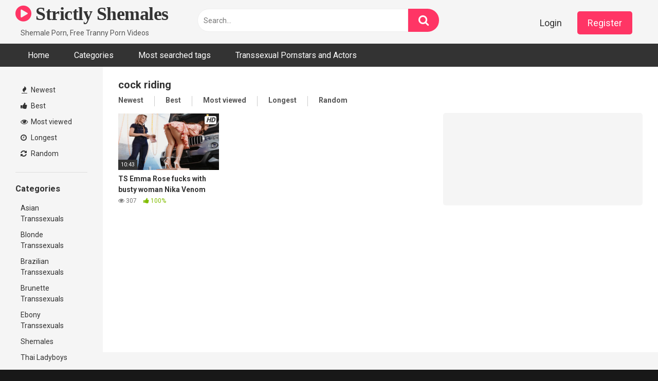

--- FILE ---
content_type: application/javascript
request_url: https://hb.wpmucdn.com/www.strictlyshemales.com/a95ba033-152b-4a2e-ac97-58394594b63e.js
body_size: 7035
content:
/**handles:wpst-main**/
function hoverVideo(t){var t=jQuery(".wpst-trailer")[t].play();void 0!==t&&t.then(t=>{}).catch(t=>{})}function hideVideo(t){jQuery(".wpst-trailer")[t].load()}function wpst_open_login_dialog(t){jQuery("#wpst-user-modal .modal-dialog").removeClass("registration-complete");var e=jQuery("#wpst-user-modal .modal-dialog");e.attr("data-active-tab",""),"#wpst-register"===t?e.attr("data-active-tab","#wpst-register"):e.attr("data-active-tab","#wpst-login"),jQuery("#wpst-user-modal").modal("show")}function wpst_close_login_dialog(){jQuery("#wpst-user-modal").modal("hide")}if(jQuery(window).on("load",function(){jQuery(".prev-photo i").show(),jQuery(".next-photo i").show()}),jQuery(document).ready(function(){jQuery(".wp-block-gallery a").attr("data-fancybox","gallery");{function e(){i++,jQuery(".loading-photos span").text(i+"/"+o),i===o&&(waterfall(".wp-block-gallery"),setTimeout(function(){jQuery(".wp-block-gallery").css("opacity",1),jQuery(".loading-photos").hide()},1e3))}var t,o,i;0<jQuery(".wp-block-gallery").length&&(o=(t=jQuery(".wp-block-gallery img")).length,i=0,[].forEach.call(t,function(t){t.complete?e():t.addEventListener("load",e,!1)}),jQuery(window).resize(function(){waterfall(".wp-block-gallery")}),jQuery(window).load(function(){waterfall(".wp-block-gallery")}))}jQuery(".gallery a").attr("data-fancybox","gallery");{function e(){i++,jQuery(".loading-photos span").text(i+"/"+o),i===o&&(waterfall(".gallery"),setTimeout(function(){jQuery(".gallery").css("opacity",1),jQuery(".loading-photos").hide()},1e3))}var t,o,i;0<jQuery(".gallery").length&&(o=(t=jQuery(".gallery img")).length,i=0,[].forEach.call(t,function(t){t.complete?e():t.addEventListener("load",e,!1)}),jQuery(window).resize(function(){waterfall(".gallery")}))}0<window.navigator.userAgent.toLowerCase().indexOf("chrome")&&jQuery("body").on("mousedown",".bx-viewport a",function(){jQuery(this).attr("href")&&"#"!=jQuery(this).attr("href")&&(window.location=jQuery(this).attr("href"))}),jQuery("#site-navigation .menu-item-has-children").click(function(t){var t;jQuery(t.target).parent().hasClass("menu-item-has-children")||jQuery(t.target).hasClass("welcome")?(t.preventDefault(),jQuery(this).children("ul.sub-menu").slideToggle("fast")):(t=jQuery(this).attr("href"),window.location=t)}),jQuery(".header-search-mobile").on("click",function(){jQuery(".header-search").slideToggle("fast").addClass("search-open")}),jQuery("#menu-toggle").on("click",function(){jQuery("body").hasClass("scroll-disabled")?jQuery("#site-navigation").animate({right:-250},"fast",function(){jQuery("#menu-toggle").html('<i class="fa fa-bars"></i>'),jQuery("body").removeClass("scroll-disabled")}):jQuery("#site-navigation").animate({right:0},"fast",function(){jQuery("#menu-toggle").html('<i class="fa fa-bars menu-toggle-open"></i>'),jQuery("body").addClass("scroll-disabled")})});for(var a=document.getElementsByTagName("img"),n=0,s,r,l;n<a.length;n++){var d=a[n].getAttribute("data-src");d&&(a[n].setAttribute("src",d),a[n].classList.add("display-img"))}function u(){var t=options.thumbnails_ratio.split("/")[0],e;return options.thumbnails_ratio.split("/")[1]/t}function c(){var t=jQuery(jQuery(".post-thumbnail")[0]).width(),e=(jQuery(".post-thumbnail img").height(t*u()),jQuery(".post-thumbnail .wpst-trailer").height(t*u()),jQuery(".photos-thumb").height(t),jQuery(".photos .post-thumbnail .photo-bg").height(t),jQuery(".post-thumbnail .no-thumb").height(t*u()),0);jQuery(".thumb-block:lt(2)").each(function(){e+=jQuery(this).height(),jQuery(".video-archive-ad").height(e)})}function h(){var t=jQuery(jQuery("#sidebar .post-thumbnail")[0]).width();jQuery("#sidebar .post-thumbnail img").height(t*u()),jQuery("#sidebar .post-thumbnail .wpst-trailer").height(t*u()),jQuery("#sidebar .no-thumb").height(t*u())}function p(){var t=jQuery(jQuery(".footer-widget-zone .post-thumbnail")[0]).width();jQuery(".footer-widget-zone .post-thumbnail img").height(t*u()),jQuery(".footer-widget-zone .post-thumbnail .wpst-trailer").height(t*u()),jQuery(".footer-widget-zone .no-thumb").height(t*u())}jQuery(".tab-link").on("click",function(t){var e=jQuery(this).data("tab-id");jQuery("#"+e).show().siblings().hide(),jQuery(this).addClass("active").siblings().removeClass("active"),t.preventDefault()}),0<jQuery("#wpst-video").length&&!wpst_ajax_var.ctpl_installed&&videojs("wpst-video",{controlBar:{children:["playToggle","progressControl","durationDisplay","volumePanel","qualitySelector","fullscreenToggle"]}}),jQuery(function(c){let r=750,l={},n={};function h(o,i,a=!1){let n;return function(...t){var e=a&&!n;clearTimeout(n),n=setTimeout(()=>{n=null,a||o.apply(this,t)},i),e&&o.apply(this,t)}}function t(){c(".video-preview-item").each(function(){var t=c(this);let e=t.data("video-id");var o=t.data("thumbs");let i=t.data("trailer"),a=t.find(".post-thumbnail"),n=t.find(".video-main-thumb"),s=t.find(".video-overlay"),r=o?o.split(",").map(t=>t.trim()):[],l=0<r.length,d=i&&i.match(/\.(mp4|webm)(\?.*)?$/i),u=i&&i.match(/\.(gif|webp)(\?.*)?$/i);a.on("mouseenter touchstart",h(function(){m(a),l?p(e,n,r):(d||u)&&f(e,s,i,n,d)},100,!0)),a.on("mouseleave touchend touchcancel",function(){m(a)})})}function p(o,i,a){if(a.length){let t=1;var n=150;let e=r;function s(){l[o]&&(i.attr("src",a[t]),t=(t+1)%a.length,l[o]=setTimeout(s,e))}l[o]=setTimeout(s,n)}}function a(t,e,o){clearTimeout(l[t]),delete l[t],e.attr("src",o)}function f(t,e,o,i,a){var a,a;s(t),e.empty(),a?(a=c("<video muted autoplay loop playsinline></video>").attr("src",o).css({width:"100%",height:"auto"}),e.append(a).fadeIn(200),i.fadeOut(200),n[t]={type:"video",$video:a,$mainImg:i,$overlay:e}):(a=c('<img class="preview-thumb" />').attr("src",o),e.append(a).fadeIn(200),i.fadeOut(200),n[t]={type:"image",$img:a,$mainImg:i,$overlay:e})}function s(t){var e,o;n[t]&&({$mainImg:e,$overlay:o}=n[t],o.fadeOut(200,function(){}),e.fadeIn(200),delete n[t])}function m(t){var t,e,o,i;t&&(a(e=(t=t.parents(".video-preview-item")).data("video-id"),t.find(".video-main-thumb"),t.data("main-thumb")),s(e))}t()}),0<jQuery("body.single-post").length&&(l=jQuery("article.post").attr("id").replace("post-",""),jQuery.ajax({type:"post",url:wpst_ajax_var.url,dataType:"json",data:{action:"post-views",nonce:wpst_ajax_var.nonce,post_id:l}}).done(function(t){}).fail(function(t){console.error(t)}).always(function(t){jQuery.ajax({type:"post",url:wpst_ajax_var.url,dataType:"json",data:{action:"get-post-data",nonce:wpst_ajax_var.nonce,post_id:l}}).done(function(t){t.views&&jQuery("#video-views span").text(t.views),t.likes&&jQuery(".likes_count").text(t.likes),t.dislikes&&jQuery(".dislikes_count").text(t.dislikes),t.rating&&(jQuery(".percentage").text(t.rating),jQuery(".rating-bar-meter").css("width",t.rating))}).fail(function(t){console.error(t)}).always(function(){})})),jQuery(".happy-inside-player .close").on("click",function(t){jQuery(this).parent(".happy-inside-player").remove()}),jQuery(".post-like a").on("click",function(t){t.preventDefault();var t=jQuery(this),e=t.data("post_id"),t=t.data("post_like");return jQuery.ajax({type:"post",url:wpst_ajax_var.url,dataType:"json",data:"action=post-like&nonce="+wpst_ajax_var.nonce+"&post_like="+t+"&post_id="+e,success:function(t,e,o){!0!==t.alreadyrate&&(jQuery(".rating-bar-meter").removeClass("not-rated-yet"),jQuery(".rating-result .percentage").text(Math.floor(t.percentage)+"%"),jQuery(".rating-result .percentage").show(),jQuery(".likes .likes_count").text(t.likes),jQuery(".likes .dislikes_count").text(t.dislikes),jQuery(".post-like").text(t.button),0<t.nbrates)&&jQuery(".rating-bar-meter").animate({width:t.progressbar+"%"},"fast",function(){})}}),!1}),jQuery("#show-sharing-buttons").click(function(t){t.preventDefault(),jQuery(".video-share").toggle(),"block"==jQuery(".video-share").css("display")?jQuery(this).addClass("active"):jQuery(this).removeClass("active")}),jQuery("#clickme").click(function(){var t=jQuery("#copyme").val();jQuery(this).parent().children("#temptext").val(t),jQuery(this).parent().children("#temptext").select(),document.execCommand("copy"),jQuery(this).replaceWith('<span id="clickme"><i class="fa fa-check"></i> Copied</span>')}),c(),jQuery(window).resize(function(){c()}),jQuery(".filter-title").click(function(){jQuery(".filters-list").toggle()}),h(),jQuery(window).resize(function(){h()}),p(),jQuery(window).resize(function(){p()}),jQuery(".thumb-block a").hover(function(t){jQuery(this).attr("data-title",jQuery(this).attr("title")),jQuery(this).removeAttr("title")},function(t){jQuery(this).attr("title",jQuery(this).attr("data-title"))}),jQuery(".video-with-trailer").each(function(t,e){jQuery(this).on("mouseover",function(){hoverVideo(t)}),jQuery(this).on("mouseout",function(){hideVideo(t)})});var f=null,m=!1,g,y;jQuery("body").on("mouseenter",".thumbs-rotation",function(t){var e=jQuery(this),o,i,a,n;m=!1,null!=e.data("thumbs")&&(i=e.data("thumbs").split(","),a=i.length,n=1,f=null,clearTimeout(f),(f=function(){0==m&&(e.find("img").attr("srcset",i[n-1]),n<=a)&&(setTimeout(f,700),n==a?n=1:n++)})())}).on("mouseleave",".thumbs-rotation",function(t){m=!0,f=null;for(var e=setTimeout(";"),o=0;o<e;o++)clearTimeout(o);var i=jQuery(this).find("img"),a=i.attr("src");i.attr("srcset",a)}),jQuery(".video-description .more").readmore({speed:75,collapsedHeight:45,moreLink:'<a class="morelink" href="#"><i class="fa fa-chevron-down"></i> '+objectL10nMain.readmore+"</a>",lessLink:'<a class="morelink" href="#"><i class="fa fa-chevron-up"></i> '+objectL10nMain.close+"</a>"}),jQuery("#back-to-top").length&&(g=100,(y=function(){var t=jQuery(window).scrollTop();g<t?jQuery("#back-to-top").addClass("show"):jQuery("#back-to-top").removeClass("show")})(),jQuery(window).on("scroll",function(){y()}),jQuery("#back-to-top").on("click",function(t){t.preventDefault(),jQuery("html,body").animate({scrollTop:0},300)}))}),jQuery(function(o){o('[href="#wpst-login"], [href="#wpst-register"]').click(function(t){t.preventDefault(),wpst_open_login_dialog(o(this).attr("href"))}),o('.modal-footer a, a[href="#wpst-reset-password"]').click(function(t){t.preventDefault(),o("#wpst-user-modal .modal-dialog").attr("data-active-tab",o(this).attr("href"))}),o("#wpst_login_form").on("submit",function(t){t.preventDefault();var e=o(this).find("button");e.button("loading"),o.post(wpst_ajax_var.url,o("#wpst_login_form").serialize(),function(t){var t=o.parseJSON(t);o(".wpst-login .wpst-errors").html(t.message),0==t.error&&(o("#wpst-user-modal .modal-dialog").addClass("loading"),window.location.reload(!0),e.hide()),e.button("reset")})}),o("#wpst_registration_form").on("submit",function(t){t.preventDefault();var e=o(this).find("button");e.button("loading"),o.post(wpst_ajax_var.url,o("#wpst_registration_form").serialize(),function(t){var t=o.parseJSON(t);o(".wpst-register .wpst-errors").html(t.message),0==t.error&&(o("#wpst-user-modal .modal-dialog").addClass("registration-complete"),e.hide()),e.button("reset")})}),o("#wpst_reset_password_form").on("submit",function(t){t.preventDefault();var e=o(this).find("button");e.button("loading"),o.post(wpst_ajax_var.url,o("#wpst_reset_password_form").serialize(),function(t){var t=o.parseJSON(t);o(".wpst-reset-password .wpst-errors").html(t.message),e.button("reset")})}),"#login"==window.location.hash&&wpst_open_login_dialog("#wpst-login")}),(t=>{"function"==typeof define&&define.amd?define(["jquery"],t):"object"==typeof exports?module.exports=t(require("jquery")):t(jQuery)})(function(d){var a="readmore",o={speed:100,collapsedHeight:200,heightMargin:16,moreLink:'<a href="#">Read More</a>',lessLink:'<a href="#">Close</a>',embedCSS:!0,blockCSS:"display: block; width: 100%;",startOpen:!1,blockProcessed:function(){},beforeToggle:function(){},afterToggle:function(){}},n={},i=0;function t(a,n,s){var r;return function(){var t=this,e=arguments,o=function(){r=null,s||a.apply(t,e)},i=s&&!r;clearTimeout(r),r=setTimeout(o,n),i&&a.apply(t,e)}}function s(t){var e=++i;return String(null==t?"rmjs-":t)+e}function r(t){var e=t.clone().css({height:"auto",width:t.width(),maxHeight:"none",overflow:"hidden"}).insertAfter(t),o=e.outerHeight(),i=parseInt(e.css({maxHeight:""}).css("max-height").replace(/[^-\d\.]/g,""),10),a=t.data("defaultHeight"),e=(e.remove(),i||t.data("collapsedHeight")||a);t.data({expandedHeight:o,maxHeight:i,collapsedHeight:e}).css({maxHeight:"none"})}var l=t(function(){d("[data-readmore]").each(function(){var t=d(this),e="true"===t.attr("aria-expanded");r(t),t.css({height:t.data(e?"expandedHeight":"collapsedHeight")})})},100);function u(t){var e,o,e,i;n[t.selector]||(e=" ",t.embedCSS&&""!==t.blockCSS&&(e+=t.selector+" + [data-readmore-toggle], "+t.selector+"[data-readmore]{"+t.blockCSS+"}"),e+=t.selector+"[data-readmore]{transition: height "+t.speed+"ms;overflow: hidden;}",o=document,e=e,(i=o.createElement("style")).type="text/css",i.styleSheet?i.styleSheet.cssText=e:i.appendChild(o.createTextNode(e)),o.getElementsByTagName("head")[0].appendChild(i),n[t.selector]=!0)}function c(t,e){this.element=t,this.options=d.extend({},o,e),u(this.options),this._defaults=o,this._name=a,this.init(),window.addEventListener?(window.addEventListener("load",l),window.addEventListener("resize",l)):(window.attachEvent("load",l),window.attachEvent("resize",l))}c.prototype={init:function(){var e=d(this.element),t=(e.data({defaultHeight:this.options.collapsedHeight,heightMargin:this.options.heightMargin}),r(e),e.data("collapsedHeight")),o=e.data("heightMargin");if(e.outerHeight(!0)<=t+o)return this.options.blockProcessed&&"function"==typeof this.options.blockProcessed&&this.options.blockProcessed(e,!1),!0;var o=e.attr("id")||s(),i=this.options.startOpen?this.options.lessLink:this.options.moreLink,a;e.attr({"data-readmore":"","aria-expanded":this.options.startOpen,id:o}),e.after(d(i).on("click",(a=this,function(t){a.toggle(this,e[0],t)})).attr({"data-readmore-toggle":o,"aria-controls":o})),this.options.startOpen||e.css({height:t}),this.options.blockProcessed&&"function"==typeof this.options.blockProcessed&&this.options.blockProcessed(e,!0)},toggle:function(t,e,o){o&&o.preventDefault(),t=t||d('[aria-controls="'+this.element.id+'"]')[0],e=e||this.element;var i=d(e),o="",a="",n=!1,s=i.data("collapsedHeight"),r,l;i.height()<=s?(o=i.data("expandedHeight")+"px",a="lessLink",n=!0):(o=s,a="moreLink"),this.options.beforeToggle&&"function"==typeof this.options.beforeToggle&&this.options.beforeToggle(t,i,!n),i.css({height:o}),i.on("transitionend",(r=this,function(){r.options.afterToggle&&"function"==typeof r.options.afterToggle&&r.options.afterToggle(t,i,n),d(this).attr({"aria-expanded":n}).off("transitionend")})),d(t).replaceWith(d(this.options[a]).on("click",(l=this,function(t){l.toggle(this,e,t)})).attr({"data-readmore-toggle":i.attr("id"),"aria-controls":i.attr("id")}))},destroy:function(){d(this.element).each(function(){var t=d(this);t.attr({"data-readmore":null,"aria-expanded":null}).css({maxHeight:"",height:""}).next("[data-readmore-toggle]").remove(),t.removeData()})}},d.fn.readmore=function(e){var o=arguments,i=this.selector;return"object"==typeof(e=e||{})?this.each(function(){var t;d.data(this,"plugin_"+a)&&(t=d.data(this,"plugin_"+a)).destroy.apply(t),e.selector=i,d.data(this,"plugin_"+a,new c(this,e))}):"string"==typeof e&&"_"!==e[0]&&"init"!==e?this.each(function(){var t=d.data(this,"plugin_"+a);t instanceof c&&"function"==typeof t[e]&&t[e].apply(t,Array.prototype.slice.call(o,1))}):void 0}}),"undefined"==typeof jQuery)throw new Error("Bootstrap's JavaScript requires jQuery");(t=>{var t;if((t=t.fn.jquery.split(" ")[0].split("."))[0]<2&&t[1]<9||1==t[0]&&9==t[1]&&t[2]<1||3<t[0])throw new Error("Bootstrap's JavaScript requires jQuery version 1.9.1 or higher, but lower than version 4")})(jQuery),(n=>{var a=function(t,e){this.$element=n(t),this.options=n.extend({},a.DEFAULTS,e),this.isLoading=!1};function o(i){return this.each(function(){var t=n(this),e=t.data("bs.button"),o;e||t.data("bs.button",e=new a(this,"object"==typeof i&&i)),"toggle"==i?e.toggle():i&&e.setState(i)})}a.VERSION="3.3.7",a.DEFAULTS={loadingText:"loading..."},a.prototype.setState=function(t){var e="disabled",o=this.$element,i=o.is("input")?"val":"html",a=o.data();t+="Text",null==a.resetText&&o.data("resetText",o[i]()),setTimeout(n.proxy(function(){o[i]((null==a[t]?this.options:a)[t]),"loadingText"==t?(this.isLoading=!0,o.addClass(e).attr(e,e).prop(e,!0)):this.isLoading&&(this.isLoading=!1,o.removeClass(e).removeAttr(e).prop(e,!1))},this),0)},a.prototype.toggle=function(){var t=!0,e=this.$element.closest('[data-toggle="buttons"]'),o;e.length?("radio"==(o=this.$element.find("input")).prop("type")?(o.prop("checked")&&(t=!1),e.find(".active").removeClass("active"),this.$element.addClass("active")):"checkbox"==o.prop("type")&&(o.prop("checked")!==this.$element.hasClass("active")&&(t=!1),this.$element.toggleClass("active")),o.prop("checked",this.$element.hasClass("active")),t&&o.trigger("change")):(this.$element.attr("aria-pressed",!this.$element.hasClass("active")),this.$element.toggleClass("active"))};var t=n.fn.button;n.fn.button=o,n.fn.button.Constructor=a,n.fn.button.noConflict=function(){return n.fn.button=t,this},n(document).on("click.bs.button.data-api",'[data-toggle^="button"]',function(t){var e=n(t.target).closest(".btn");o.call(e,"toggle"),n(t.target).is('input[type="radio"], input[type="checkbox"]')||(t.preventDefault(),(e.is("input,button")?e:e.find("input:visible,button:visible").first()).trigger("focus"))}).on("focus.bs.button.data-api blur.bs.button.data-api",'[data-toggle^="button"]',function(t){n(t.target).closest(".btn").toggleClass("focus",/^focus(in)?$/.test(t.type))})})(jQuery),(n=>{var s=function(t,e){this.options=e,this.$body=n(document.body),this.$element=n(t),this.$dialog=this.$element.find(".modal-dialog"),this.$backdrop=null,this.isShown=null,this.originalBodyPad=null,this.scrollbarWidth=0,this.ignoreBackdropClick=!1,this.options.remote&&this.$element.find(".modal-content").load(this.options.remote,n.proxy(function(){this.$element.trigger("loaded.bs.modal")},this))};function a(i,a){return this.each(function(){var t=n(this),e=t.data("bs.modal"),o=n.extend({},s.DEFAULTS,t.data(),"object"==typeof i&&i);e||t.data("bs.modal",e=new s(this,o)),"string"==typeof i?e[i](a):o.show&&e.show(a)})}s.VERSION="3.3.7",s.TRANSITION_DURATION=300,s.BACKDROP_TRANSITION_DURATION=150,s.DEFAULTS={backdrop:!0,keyboard:!0,show:!0},s.prototype.toggle=function(t){return this.isShown?this.hide():this.show(t)},s.prototype.show=function(o){var i=this,t=n.Event("show.bs.modal",{relatedTarget:o});this.$element.trigger(t),this.isShown||t.isDefaultPrevented()||(this.isShown=!0,this.checkScrollbar(),this.setScrollbar(),this.$body.addClass("modal-open"),this.escape(),this.resize(),this.$element.on("click.dismiss.bs.modal",'[data-dismiss="modal"]',n.proxy(this.hide,this)),this.$dialog.on("mousedown.dismiss.bs.modal",function(){i.$element.one("mouseup.dismiss.bs.modal",function(t){n(t.target).is(i.$element)&&(i.ignoreBackdropClick=!0)})}),this.backdrop(function(){var t=n.support.transition&&i.$element.hasClass("fade"),e=(i.$element.parent().length||i.$element.appendTo(i.$body),i.$element.show().scrollTop(0),i.adjustDialog(),t&&i.$element[0].offsetWidth,i.$element.addClass("in"),i.enforceFocus(),n.Event("shown.bs.modal",{relatedTarget:o}));t?i.$dialog.one("bsTransitionEnd",function(){i.$element.trigger("focus").trigger(e)}).emulateTransitionEnd(s.TRANSITION_DURATION):i.$element.trigger("focus").trigger(e)}))},s.prototype.hide=function(t){t&&t.preventDefault(),t=n.Event("hide.bs.modal"),this.$element.trigger(t),this.isShown&&!t.isDefaultPrevented()&&(this.isShown=!1,this.escape(),this.resize(),n(document).off("focusin.bs.modal"),this.$element.removeClass("in").off("click.dismiss.bs.modal").off("mouseup.dismiss.bs.modal"),this.$dialog.off("mousedown.dismiss.bs.modal"),n.support.transition&&this.$element.hasClass("fade")?this.$element.one("bsTransitionEnd",n.proxy(this.hideModal,this)).emulateTransitionEnd(s.TRANSITION_DURATION):this.hideModal())},s.prototype.enforceFocus=function(){n(document).off("focusin.bs.modal").on("focusin.bs.modal",n.proxy(function(t){document===t.target||this.$element[0]===t.target||this.$element.has(t.target).length||this.$element.trigger("focus")},this))},s.prototype.escape=function(){this.isShown&&this.options.keyboard?this.$element.on("keydown.dismiss.bs.modal",n.proxy(function(t){27==t.which&&this.hide()},this)):this.isShown||this.$element.off("keydown.dismiss.bs.modal")},s.prototype.resize=function(){this.isShown?n(window).on("resize.bs.modal",n.proxy(this.handleUpdate,this)):n(window).off("resize.bs.modal")},s.prototype.hideModal=function(){var t=this;this.$element.hide(),this.backdrop(function(){t.$body.removeClass("modal-open"),t.resetAdjustments(),t.resetScrollbar(),t.$element.trigger("hidden.bs.modal")})},s.prototype.removeBackdrop=function(){this.$backdrop&&this.$backdrop.remove(),this.$backdrop=null},s.prototype.backdrop=function(t){var e=this,o=this.$element.hasClass("fade")?"fade":"",i,o;this.isShown&&this.options.backdrop?(i=n.support.transition&&o,this.$backdrop=n(document.createElement("div")).addClass("modal-backdrop "+o).appendTo(this.$body),this.$element.on("click.dismiss.bs.modal",n.proxy(function(t){this.ignoreBackdropClick?this.ignoreBackdropClick=!1:t.target===t.currentTarget&&("static"==this.options.backdrop?this.$element[0].focus():this.hide())},this)),i&&this.$backdrop[0].offsetWidth,this.$backdrop.addClass("in"),t&&(i?this.$backdrop.one("bsTransitionEnd",t).emulateTransitionEnd(s.BACKDROP_TRANSITION_DURATION):t())):!this.isShown&&this.$backdrop?(this.$backdrop.removeClass("in"),o=function(){e.removeBackdrop(),t&&t()},n.support.transition&&this.$element.hasClass("fade")?this.$backdrop.one("bsTransitionEnd",o).emulateTransitionEnd(s.BACKDROP_TRANSITION_DURATION):o()):t&&t()},s.prototype.handleUpdate=function(){this.adjustDialog()},s.prototype.adjustDialog=function(){var t=this.$element[0].scrollHeight>document.documentElement.clientHeight;this.$element.css({paddingLeft:!this.bodyIsOverflowing&&t?this.scrollbarWidth:"",paddingRight:this.bodyIsOverflowing&&!t?this.scrollbarWidth:""})},s.prototype.resetAdjustments=function(){this.$element.css({paddingLeft:"",paddingRight:""})},s.prototype.checkScrollbar=function(){var t=window.innerWidth,e,t;t||(t=(e=document.documentElement.getBoundingClientRect()).right-Math.abs(e.left)),this.bodyIsOverflowing=document.body.clientWidth<t,this.scrollbarWidth=this.measureScrollbar()},s.prototype.setScrollbar=function(){var t=parseInt(this.$body.css("padding-right")||0,10);this.originalBodyPad=document.body.style.paddingRight||"",this.bodyIsOverflowing&&this.$body.css("padding-right",t+this.scrollbarWidth)},s.prototype.resetScrollbar=function(){this.$body.css("padding-right",this.originalBodyPad)},s.prototype.measureScrollbar=function(){var t=document.createElement("div"),e=(t.className="modal-scrollbar-measure",this.$body.append(t),t.offsetWidth-t.clientWidth);return this.$body[0].removeChild(t),e};var t=n.fn.modal;n.fn.modal=a,n.fn.modal.Constructor=s,n.fn.modal.noConflict=function(){return n.fn.modal=t,this},n(document).on("click.bs.modal.data-api",'[data-toggle="modal"]',function(t){var e=n(this),o=e.attr("href"),i=n(e.attr("data-target")||o&&o.replace(/.*(?=#[^\s]+$)/,"")),o=i.data("bs.modal")?"toggle":n.extend({remote:!/#/.test(o)&&o},i.data(),e.data());e.is("a")&&t.preventDefault(),i.one("show.bs.modal",function(t){t.isDefaultPrevented()||i.one("hidden.bs.modal",function(){e.is(":visible")&&e.trigger("focus")})}),a.call(i,o,this)})})(jQuery);

--- FILE ---
content_type: application/javascript
request_url: https://hb.wpmucdn.com/www.strictlyshemales.com/dcb92c22-cc0c-4454-8794-f181af6128ae.js
body_size: 7815
content:
/**handles:smush-lazy-load**/
!function(){var e={4885:function(e,t,i){"use strict";i.r(t);var n=i(7857);document.addEventListener("lazybeforeunveil",function(e){var t;(0,n.G)(null==e||null===(t=e.detail)||void 0===t?void 0:t.instance)&&function(e){var t=e.getAttribute("data-bg-image")||e.getAttribute("data-bg"),i=e.hasAttribute("data-bg-image")?"background-image":"background";if(t){var n,r=e.getAttribute("style")||"",a="".concat(i,": ").concat(t,";"),o=new RegExp("".concat(i,"\\s*:\\s*[^;]+;?"));n=o.test(r)?r.replace(o,a):r.length>0?r.replace(/;$/g,"")+";"+a:a,e.setAttribute("style",n.trim())}}(e.target)})},5637:function(e,t,i){"use strict";i.r(t),i.d(t,{AutoResizing:function(){return h},LAZY_BEFORE_SIZES:function(){return l},SMUSH_BEFORE_SIZES:function(){return c}});var n=i(7857);function r(e){return r="function"==typeof Symbol&&"symbol"==typeof Symbol.iterator?function(e){return typeof e}:function(e){return e&&"function"==typeof Symbol&&e.constructor===Symbol&&e!==Symbol.prototype?"symbol":typeof e},r(e)}function a(e,t){return function(e){if(Array.isArray(e))return e}(e)||function(e,t){var i=null==e?null:"undefined"!=typeof Symbol&&e[Symbol.iterator]||e["@@iterator"];if(null!=i){var n,r,a,o,s=[],u=!0,l=!1;try{if(a=(i=i.call(e)).next,0===t){if(Object(i)!==i)return;u=!1}else for(;!(u=(n=a.call(i)).done)&&(s.push(n.value),s.length!==t);u=!0);}catch(e){l=!0,r=e}finally{try{if(!u&&null!=i.return&&(o=i.return(),Object(o)!==o))return}finally{if(l)throw r}}return s}}(e,t)||function(e,t){if(e){if("string"==typeof e)return o(e,t);var i={}.toString.call(e).slice(8,-1);return"Object"===i&&e.constructor&&(i=e.constructor.name),"Map"===i||"Set"===i?Array.from(e):"Arguments"===i||/^(?:Ui|I)nt(?:8|16|32)(?:Clamped)?Array$/.test(i)?o(e,t):void 0}}(e,t)||function(){throw new TypeError("Invalid attempt to destructure non-iterable instance.\nIn order to be iterable, non-array objects must have a [Symbol.iterator]() method.")}()}function o(e,t){(null==t||t>e.length)&&(t=e.length);for(var i=0,n=Array(t);i<t;i++)n[i]=e[i];return n}function s(e,t){for(var i=0;i<t.length;i++){var n=t[i];n.enumerable=n.enumerable||!1,n.configurable=!0,"value"in n&&(n.writable=!0),Object.defineProperty(e,u(n.key),n)}}function u(e){var t=function(e,t){if("object"!=r(e)||!e)return e;var i=e[Symbol.toPrimitive];if(void 0!==i){var n=i.call(e,t||"default");if("object"!=r(n))return n;throw new TypeError("@@toPrimitive must return a primitive value.")}return("string"===t?String:Number)(e)}(e,"string");return"symbol"==r(t)?t:t+""}var l="lazybeforesizes",c="smush:beforeSizes",d="data-srcset",f=["gif","jpg","jpeg","png","webp"],v="w",h=function(){return e=function e(){var t=arguments.length>0&&void 0!==arguments[0]?arguments[0]:{},i=t.precision,n=void 0===i?0:i,r=t.skipAutoWidth,a=void 0!==r&&r;!function(e,t){if(!(e instanceof t))throw new TypeError("Cannot call a class as a function")}(this,e),this.precision=parseInt(n,10),this.precision=isNaN(this.precision)?0:this.precision,this.skipAutoWidth=a,this.initEventListeners()},t=[{key:"initEventListeners",value:function(){var e=this;document.addEventListener(l,function(t){var i;(0,n.G)(null===(i=t.detail)||void 0===i?void 0:i.instance)&&e.maybeAutoResize(t)})}},{key:"maybeAutoResize",value:function(e){var t,i,n,r=e.target,a=null===(t=e.detail)||void 0===t?void 0:t.width;if("IMG"===(null==r?void 0:r.nodeName)&&a&&(null===(i=e.detail)||void 0===i?void 0:i.dataAttr)&&this.isElementEligibleForResizing(r))if(this.shouldRevertToOriginalSizes(r,a))this.revertToOriginalSizesIfNeeded(r)&&e.preventDefault();else{var o=this.triggerEvent(r,c,{resizeWidth:a});if(o.defaultPrevented)this.revertToOriginalSizesIfNeeded(r)&&e.preventDefault();else{a=(null===(n=o.detail)||void 0===n?void 0:n.resizeWidth)||a;var s=this.getDataSrc(r);this.isFromSmushCDN(s)&&(this.resizeImageWithCDN(r,a),this.isChildOfPicture(r)&&this.resizeSourceElements(r.parentNode.querySelectorAll("source"),a))}}}},{key:"isChildOfPicture",value:function(e){var t;return e&&"PICTURE"===(null==e||null===(t=e.parentNode)||void 0===t?void 0:t.nodeName)}},{key:"resizeSourceElements",value:function(e,t){var i=this;e&&null!=e&&e.length&&e.forEach(function(e){return i.resizeSourceElement(e,t)})}},{key:"resizeSourceElement",value:function(e,t){var i=e.getAttribute(d);if(i){var n=this.parseSrcSet(i);if(n&&n.length){var r=this.getBaseSourceSrcForResize(n,t);this.isFromSmushCDN(r)&&this.updateSrcsetForResize(e,i,r,t,n)}}}},{key:"getBaseSourceSrcForResize",value:function(e,t){var i=e[0];return v!==i.unit?null:!this.isThumbnail(i.src)||i.value>=t?i.src:null}},{key:"isElementEligibleForResizing",value:function(e){var t=this.getOriginalSizesAttr(e),i=this.getDataSrc(e),n=this.getDataSrcSet(e);return Boolean(t&&i&&n)}},{key:"shouldRevertToOriginalSizes",value:function(e,t){if("auto"===this.getElementWidth(e))return this.shouldSkipAutoWidth();var i=this.getOriginalSizesAttr(e),n=this.getMaxWidthFromSizes(i);return!(!(n&&t>n)||this.isChildOfPicture(e))}},{key:"triggerEvent",value:function(e,t){var i=new CustomEvent(t,{detail:arguments.length>2&&void 0!==arguments[2]?arguments[2]:{},bubbles:!(arguments.length>3&&void 0!==arguments[3])||arguments[3],cancelable:!(arguments.length>4&&void 0!==arguments[4])||arguments[4]});return e.dispatchEvent(i),i}},{key:"shouldSkipAutoWidth",value:function(){return this.skipAutoWidth}},{key:"resizeImageWithCDN",value:function(e,t){var i=this.getDataSrcSet(e),n=this.getDataSrc(e);if(i&&n){var r=this.parseSrcSet(i),a=this.getBaseImageSrcForResize(n,r,t);this.updateSrcsetForResize(e,i,a,t,r)}}},{key:"updateSrcsetForResize",value:function(e,t,i,n,r){var a=this.updateSrcsetWithTargetWidth(t,i,n,r);a=this.updateSrcsetWithRetinaWidth(a,i,n,r),this.updateElementSrcset(e,t,a)}},{key:"getBaseImageSrcForResize",value:function(e,t,i){if(!this.isThumbnail(e))return e;var n=t.find(function(e){return e.value>=i});return n?n.src:e}},{key:"isThumbnail",value:function(e){return new RegExp("(-\\d+x\\d+)\\.(".concat(f.join("|"),")(?:\\?.+)?$"),"i").test(e)}},{key:"updateSrcsetWithTargetWidth",value:function(e,t,i,n){return this.findSimilarSource(n,i)?e:e+", "+this.getResizedCDNURL(t,i)+" "+i+v}},{key:"updateSrcsetWithRetinaWidth",value:function(e,t,i,n){var r=this.getPixelRatio();if(r<=1)return e;var a=Math.floor(i*r);return this.findSimilarSource(n,r,"x")||this.findSimilarSource(n,a,v)?e:e+", "+this.getResizedCDNURL(t,a)+" "+a+v}},{key:"updateElementSrcset",value:function(e,t,i){i!==t&&e.setAttribute("data-srcset",i)}},{key:"getPixelRatio",value:function(){return window.devicePixelRatio||1}},{key:"findSimilarSource",value:function(e,t){var i=this,n=arguments.length>2&&void 0!==arguments[2]?arguments[2]:v,r=arguments.length>3&&void 0!==arguments[3]?arguments[3]:this.precision;return e.find(function(e){return n===e.unit&&e.value>=t&&i.isFuzzyMatch(e.value,t,r)})}},{key:"getResizedCDNURL",value:function(e,t){var i=this.parseURL(e);if(i){var n=new URLSearchParams(i.search);n.set("size","".concat(t,"x0"));var r=i.origin+i.pathname;return"".concat(r,"?").concat(n.toString())}}},{key:"parseURL",value:function(e){try{return new URL(e)}catch(e){return null}}},{key:"parseSrcSet",value:function(e){var t=this.extractSourcesFromSrcSet(e);return this.sortSources(t)}},{key:"extractSourcesFromSrcSet",value:function(e){return e.split(",").map(function(e){var t=a(e.trim().split(/\s+/),2),i=t[0],n=t[1],r=0,o="";return n&&(n.endsWith(v)?(r=parseInt(n,10),o=v):n.endsWith("x")&&(r=parseFloat(n),o="x")),{markup:e,src:i,value:r,unit:o}})}},{key:"sortSources",value:function(e){return e.sort(function(e,t){return e.value===t.value?0:e.value>t.value?-1:1}),e}},{key:"revertToOriginalSizesIfNeeded",value:function(e){var t=this.getOriginalSizesAttr(e);return!!t&&(e.setAttribute("sizes",t),!0)}},{key:"getElementWidth",value:function(e){var t,i=null===(t=e.style)||void 0===t?void 0:t.width;if(i&&"auto"===i.trim())return"auto";var n=window.getComputedStyle(e).width,r=parseInt(n,10);return isNaN(r)?n:r}},{key:"getMaxWidthFromSizes",value:function(e){var t=e.match(/\(max-width:\s*(\d+)px\)\s*100vw,\s*\1px/);return t?parseInt(t[1],10):0}},{key:"getOriginalSizesAttr",value:function(e){return e.getAttribute("data-original-sizes")}},{key:"getDataSrcSet",value:function(e){return e.getAttribute(d)}},{key:"getDataSrc",value:function(e){return e.getAttribute("data-src")}},{key:"isFromSmushCDN",value:function(e){return e&&e.includes("smushcdn.com")}},{key:"isFuzzyMatch",value:function(e,t){var i=arguments.length>2&&void 0!==arguments[2]?arguments[2]:1;return Math.abs(e-t)<=i}}],t&&s(e.prototype,t),i&&s(e,i),Object.defineProperty(e,"prototype",{writable:!1}),e;var e,t,i}();!function(e,t){if(null===(e=window.smushLazyLoadOptions)||void 0===e?void 0:e.autoResizingEnabled){var i=(null===(t=window.smushLazyLoadOptions)||void 0===t?void 0:t.autoResizeOptions)||{};i=Object.assign({precision:5,skipAutoWidth:!0},i),new h(i)}}()},5651:function(e,t,i){"use strict";i.r(t);var n,r,a,o,s,u=i(7857);function l(e){return l="function"==typeof Symbol&&"symbol"==typeof Symbol.iterator?function(e){return typeof e}:function(e){return e&&"function"==typeof Symbol&&e.constructor===Symbol&&e!==Symbol.prototype?"symbol":typeof e},l(e)}function c(e,t){for(var i=0;i<t.length;i++){var n=t[i];n.enumerable=n.enumerable||!1,n.configurable=!0,"value"in n&&(n.writable=!0),Object.defineProperty(e,d(n.key),n)}}function d(e){var t=function(e,t){if("object"!=l(e)||!e)return e;var i=e[Symbol.toPrimitive];if(void 0!==i){var n=i.call(e,t||"default");if("object"!=l(n))return n;throw new TypeError("@@toPrimitive must return a primitive value.")}return("string"===t?String:Number)(e)}(e,"string");return"symbol"==l(t)?t:t+""}r="smush-lazyloaded-video",a="ontouchstart"in window?"touchstart":"pointerdown",o=(null===(n=window)||void 0===n?void 0:n.smush_video_render_delay)||0,s=function(){return e=function e(){!function(e,t){if(!(e instanceof t))throw new TypeError("Cannot call a class as a function")}(this,e),this.shouldDelayVideoRenderingForMobile=this.supportsIntersectionObserver(),this.queuedVideoElements=[],this.isMobileOrSafari=null,this.init()},t=[{key:"init",value:function(){var e=this;document.addEventListener("lazybeforeunveil",function(t){return e.handleVideoLazyLoad(t)}),document.addEventListener(a,function(){return e.enableVideoRenderingForMobile()},{once:!0,passive:!0}),document.addEventListener("DOMContentLoaded",function(){!o||o<0||setTimeout(function(){return e.enableVideoRenderingForMobile()},o)})}},{key:"handleVideoLazyLoad",value:function(e){var t,i=e.target;(0,u.G)(null==e||null===(t=e.detail)||void 0===t?void 0:t.instance)&&i.classList.contains("smush-lazyload-video")&&(this.handleButtonPlay(i),this.maybePrepareVideoForPlay(i))}},{key:"handleButtonPlay",value:function(e){var t=this,i=e.querySelector(".".concat("smush-play-btn"));if(i){var n=function(){return t.loadIframeVideoWithAutoPlay(e)};i.addEventListener("click",n),i.addEventListener("keydown",function(e){"Enter"!==e.key&&" "!==e.key||(e.preventDefault(),n())})}else{var r;this.loadIframeVideo(e),null===(r=window.console)||void 0===r||r.warning("Missing play button [.smush-play-btn] for video element:",e)}}},{key:"maybePrepareVideoForPlay",value:function(e){var t=e.classList.contains("smush-lazyload-autoplay");this.shouldPrepareIframeForPlay()?this.maybePrepareVideoForMobileAndSafari(e,t):t&&this.loadIframeVideoWithAutoPlay(e)}},{key:"enableVideoRenderingForMobile",value:function(){this.shouldDelayVideoRenderingForMobile&&(this.shouldDelayVideoRenderingForMobile=!1,this.maybeObserveQueuedVideoElements())}},{key:"supportsIntersectionObserver",value:function(){return"IntersectionObserver"in window}},{key:"maybeObserveQueuedVideoElements",value:function(){this.queuedVideoElements.length&&this.observeQueuedVideoElements()}},{key:"observeQueuedVideoElements",value:function(){var e=this,t=new IntersectionObserver(function(i){i.forEach(function(i){if(i.isIntersecting){var n=i.target;e.loadIframeVideo(n),t.unobserve(n)}})},{rootMargin:"0px 0px 200px 0px",threshold:.1});this.queuedVideoElements.forEach(function(e){t.observe(e)})}},{key:"maybePrepareVideoForMobileAndSafari",value:function(e,t){this.shouldDelayVideoRenderingForMobile?this.queuedVideoElements.push(e):this.loadIframeVideo(e,t)}},{key:"shouldPrepareIframeForPlay",value:function(){return null===this.isMobileOrSafari&&(this.isMobileOrSafari=this.checkIfMobileOrSafari()),this.isMobileOrSafari}},{key:"checkIfMobileOrSafari",value:function(){var e=navigator.userAgent;return e.includes("Mobi")||e.includes("Safari")&&!e.includes("Chrome")}},{key:"loadIframeVideo",value:function(e){var t,i=arguments.length>1&&void 0!==arguments[1]&&arguments[1];if(!e.classList.contains(r)){e.classList.add(r,"loading");var n=e.querySelector("iframe");if(n){var a=null===(t=n.dataset)||void 0===t?void 0:t.src;if(a){if(i){var o=new URL(a);o.searchParams.set("autoplay","1"),o.searchParams.set("playsinline","1"),a=o.toString()}var s=n.getAttribute("allow")||"accelerometer; autoplay; encrypted-media; gyroscope; picture-in-picture";s.includes("autoplay")||(s+="; autoplay"),n.setAttribute("allow",s),n.setAttribute("allowFullscreen","true"),n.setAttribute("src",a),e.classList.remove("loading")}else{var u;null===(u=window.console)||void 0===u||u.error("Missing data-src attribute for iframe:",n)}}else{var l;null===(l=window.console)||void 0===l||l.error("Missing iframe element in video wrapper:",e)}}}},{key:"loadIframeVideoWithAutoPlay",value:function(e){this.loadIframeVideo(e,!0)}}],t&&c(e.prototype,t),i&&c(e,i),Object.defineProperty(e,"prototype",{writable:!1}),e;var e,t,i}(),new s},6879:function(e){!function(t){var i=function(e,t,i){"use strict";var n,r;if(function(){var t,i={lazyClass:"lazyload",loadedClass:"lazyloaded",loadingClass:"lazyloading",preloadClass:"lazypreload",errorClass:"lazyerror",autosizesClass:"lazyautosizes",fastLoadedClass:"ls-is-cached",iframeLoadMode:0,srcAttr:"data-src",srcsetAttr:"data-srcset",sizesAttr:"data-sizes",minSize:40,customMedia:{},init:!0,expFactor:1.5,hFac:.8,loadMode:2,loadHidden:!0,ricTimeout:0,throttleDelay:125};for(t in r=e.lazySizesConfig||e.lazysizesConfig||{},i)t in r||(r[t]=i[t])}(),!t||!t.getElementsByClassName)return{init:function(){},cfg:r,noSupport:!0};var a=t.documentElement,o=e.HTMLPictureElement,s="addEventListener",u="getAttribute",l=e[s].bind(e),c=e.setTimeout,d=e.requestAnimationFrame||c,f=e.requestIdleCallback,v=/^picture$/i,h=["load","error","lazyincluded","_lazyloaded"],y={},m=Array.prototype.forEach,g=function(e,t){return y[t]||(y[t]=new RegExp("(\\s|^)"+t+"(\\s|$)")),y[t].test(e[u]("class")||"")&&y[t]},p=function(e,t){g(e,t)||e.setAttribute("class",(e[u]("class")||"").trim()+" "+t)},b=function(e,t){var i;(i=g(e,t))&&e.setAttribute("class",(e[u]("class")||"").replace(i," "))},S=function(e,t,i){var n=i?s:"removeEventListener";i&&S(e,t),h.forEach(function(i){e[n](i,t)})},z=function(e,i,r,a,o){var s=t.createEvent("Event");return r||(r={}),r.instance=n,s.initEvent(i,!a,!o),s.detail=r,e.dispatchEvent(s),s},w=function(t,i){var n;!o&&(n=e.picturefill||r.pf)?(i&&i.src&&!t[u]("srcset")&&t.setAttribute("srcset",i.src),n({reevaluate:!0,elements:[t]})):i&&i.src&&(t.src=i.src)},E=function(e,t){return(getComputedStyle(e,null)||{})[t]},A=function(e,t,i){for(i=i||e.offsetWidth;i<r.minSize&&t&&!e._lazysizesWidth;)i=t.offsetWidth,t=t.parentNode;return i},k=(pe=[],be=[],Se=pe,ze=function(){var e=Se;for(Se=pe.length?be:pe,me=!0,ge=!1;e.length;)e.shift()();me=!1},we=function(e,i){me&&!i?e.apply(this,arguments):(Se.push(e),ge||(ge=!0,(t.hidden?c:d)(ze)))},we._lsFlush=ze,we),C=function(e,t){return t?function(){k(e)}:function(){var t=this,i=arguments;k(function(){e.apply(t,i)})}},R=function(e){var t,n=0,a=r.throttleDelay,o=r.ricTimeout,s=function(){t=!1,n=i.now(),e()},u=f&&o>49?function(){f(s,{timeout:o}),o!==r.ricTimeout&&(o=r.ricTimeout)}:C(function(){c(s)},!0);return function(e){var r;(e=!0===e)&&(o=33),t||(t=!0,(r=a-(i.now()-n))<0&&(r=0),e||r<9?u():c(u,r))}},M=function(e){var t,n,r=99,a=function(){t=null,e()},o=function(){var e=i.now()-n;e<r?c(o,r-e):(f||a)(a)};return function(){n=i.now(),t||(t=c(o,r))}},O=(Q=/^img$/i,Z=/^iframe$/i,J="onscroll"in e&&!/(gle|ing)bot/.test(navigator.userAgent),Y=0,K=0,X=0,ee=-1,te=function(e){X--,(!e||X<0||!e.target)&&(X=0)},ie=function(e){return null==G&&(G="hidden"==E(t.body,"visibility")),G||!("hidden"==E(e.parentNode,"visibility")&&"hidden"==E(e,"visibility"))},ne=function(e,i){var n,r=e,o=ie(e);for(U-=i,H+=i,q-=i,$+=i;o&&(r=r.offsetParent)&&r!=t.body&&r!=a;)(o=(E(r,"opacity")||1)>0)&&"visible"!=E(r,"overflow")&&(n=r.getBoundingClientRect(),o=$>n.left&&q<n.right&&H>n.top-1&&U<n.bottom+1);return o},re=function(){var e,i,o,s,l,c,d,f,v,h,y,m,g=n.elements;if((V=r.loadMode)&&X<8&&(e=g.length)){for(i=0,ee++;i<e;i++)if(g[i]&&!g[i]._lazyRace)if(!J||n.prematureUnveil&&n.prematureUnveil(g[i]))fe(g[i]);else if((f=g[i][u]("data-expand"))&&(c=1*f)||(c=K),h||(h=!r.expand||r.expand<1?a.clientHeight>500&&a.clientWidth>500?500:370:r.expand,n._defEx=h,y=h*r.expFactor,m=r.hFac,G=null,K<y&&X<1&&ee>2&&V>2&&!t.hidden?(K=y,ee=0):K=V>1&&ee>1&&X<6?h:Y),v!==c&&(j=innerWidth+c*m,B=innerHeight+c,d=-1*c,v=c),o=g[i].getBoundingClientRect(),(H=o.bottom)>=d&&(U=o.top)<=B&&($=o.right)>=d*m&&(q=o.left)<=j&&(H||$||q||U)&&(r.loadHidden||ie(g[i]))&&(_&&X<3&&!f&&(V<3||ee<4)||ne(g[i],c))){if(fe(g[i]),l=!0,X>9)break}else!l&&_&&!s&&X<4&&ee<4&&V>2&&(x[0]||r.preloadAfterLoad)&&(x[0]||!f&&(H||$||q||U||"auto"!=g[i][u](r.sizesAttr)))&&(s=x[0]||g[i]);s&&!l&&fe(s)}},ae=R(re),oe=function(e){var t=e.target;t._lazyCache?delete t._lazyCache:(te(e),p(t,r.loadedClass),b(t,r.loadingClass),S(t,ue),z(t,"lazyloaded"))},se=C(oe),ue=function(e){se({target:e.target})},le=function(e,t){var i=e.getAttribute("data-load-mode")||r.iframeLoadMode;0==i?e.contentWindow.location.replace(t):1==i&&(e.src=t)},ce=function(e){var t,i=e[u](r.srcsetAttr);(t=r.customMedia[e[u]("data-media")||e[u]("media")])&&e.setAttribute("media",t),i&&e.setAttribute("srcset",i)},de=C(function(e,t,i,n,a){var o,s,l,d,f,h;(f=z(e,"lazybeforeunveil",t)).defaultPrevented||(n&&(i?p(e,r.autosizesClass):e.setAttribute("sizes",n)),s=e[u](r.srcsetAttr),o=e[u](r.srcAttr),a&&(d=(l=e.parentNode)&&v.test(l.nodeName||"")),h=t.firesLoad||"src"in e&&(s||o||d),f={target:e},p(e,r.loadingClass),h&&(clearTimeout(D),D=c(te,2500),S(e,ue,!0)),d&&m.call(l.getElementsByTagName("source"),ce),s?e.setAttribute("srcset",s):o&&!d&&(Z.test(e.nodeName)?le(e,o):e.src=o),a&&(s||d)&&w(e,{src:o})),e._lazyRace&&delete e._lazyRace,b(e,r.lazyClass),k(function(){var t=e.complete&&e.naturalWidth>1;h&&!t||(t&&p(e,r.fastLoadedClass),oe(f),e._lazyCache=!0,c(function(){"_lazyCache"in e&&delete e._lazyCache},9)),"lazy"==e.loading&&X--},!0)}),fe=function(e){if(!e._lazyRace){var t,i=Q.test(e.nodeName),n=i&&(e[u](r.sizesAttr)||e[u]("sizes")),a="auto"==n;(!a&&_||!i||!e[u]("src")&&!e.srcset||e.complete||g(e,r.errorClass)||!g(e,r.lazyClass))&&(t=z(e,"lazyunveilread").detail,a&&L.updateElem(e,!0,e.offsetWidth),e._lazyRace=!0,X++,de(e,t,a,n,i))}},ve=M(function(){r.loadMode=3,ae()}),he=function(){3==r.loadMode&&(r.loadMode=2),ve()},ye=function(){_||(i.now()-T<999?c(ye,999):(_=!0,r.loadMode=3,ae(),l("scroll",he,!0)))},{_:function(){T=i.now(),n.elements=t.getElementsByClassName(r.lazyClass),x=t.getElementsByClassName(r.lazyClass+" "+r.preloadClass),l("scroll",ae,!0),l("resize",ae,!0),l("pageshow",function(e){if(e.persisted){var i=t.querySelectorAll("."+r.loadingClass);i.length&&i.forEach&&d(function(){i.forEach(function(e){e.complete&&fe(e)})})}}),e.MutationObserver?new MutationObserver(ae).observe(a,{childList:!0,subtree:!0,attributes:!0}):(a[s]("DOMNodeInserted",ae,!0),a[s]("DOMAttrModified",ae,!0),setInterval(ae,999)),l("hashchange",ae,!0),["focus","mouseover","click","load","transitionend","animationend"].forEach(function(e){t[s](e,ae,!0)}),/d$|^c/.test(t.readyState)?ye():(l("load",ye),t[s]("DOMContentLoaded",ae),c(ye,2e4)),n.elements.length?(re(),k._lsFlush()):ae()},checkElems:ae,unveil:fe,_aLSL:he}),L=(N=C(function(e,t,i,n){var r,a,o;if(e._lazysizesWidth=n,n+="px",e.setAttribute("sizes",n),v.test(t.nodeName||""))for(a=0,o=(r=t.getElementsByTagName("source")).length;a<o;a++)r[a].setAttribute("sizes",n);i.detail.dataAttr||w(e,i.detail)}),I=function(e,t,i){var n,r=e.parentNode;r&&(i=A(e,r,i),(n=z(e,"lazybeforesizes",{width:i,dataAttr:!!t})).defaultPrevented||(i=n.detail.width)&&i!==e._lazysizesWidth&&N(e,r,n,i))},W=M(function(){var e,t=P.length;if(t)for(e=0;e<t;e++)I(P[e])}),{_:function(){P=t.getElementsByClassName(r.autosizesClass),l("resize",W)},checkElems:W,updateElem:I}),F=function(){!F.i&&t.getElementsByClassName&&(F.i=!0,L._(),O._())};var P,N,I,W;var x,_,D,V,T,j,B,U,q,$,H,G,Q,Z,J,Y,K,X,ee,te,ie,ne,re,ae,oe,se,ue,le,ce,de,fe,ve,he,ye;var me,ge,pe,be,Se,ze,we;return c(function(){r.init&&F()}),n={cfg:r,autoSizer:L,loader:O,init:F,uP:w,aC:p,rC:b,hC:g,fire:z,gW:A,rAF:k}}(t,t.document,Date);t.lazySizes=i,e.exports&&(e.exports=i)}("undefined"!=typeof window?window:{})},7857:function(e,t,i){"use strict";i.d(t,{G:function(){return a}});var n=i(6879),r=i.n(n),a=function(e){return e===r()||JSON.stringify((null==e?void 0:e.cfg)||{})===JSON.stringify((null===r()||void 0===r()?void 0:r().cfg)||{})};t.A=r()}},t={};function i(n){var r=t[n];if(void 0!==r)return r.exports;var a=t[n]={exports:{}};return e[n](a,a.exports,i),a.exports}i.n=function(e){var t=e&&e.__esModule?function(){return e.default}:function(){return e};return i.d(t,{a:t}),t},i.d=function(e,t){for(var n in t)i.o(t,n)&&!i.o(e,n)&&Object.defineProperty(e,n,{enumerable:!0,get:t[n]})},i.o=function(e,t){return Object.prototype.hasOwnProperty.call(e,t)},i.r=function(e){"undefined"!=typeof Symbol&&Symbol.toStringTag&&Object.defineProperty(e,Symbol.toStringTag,{value:"Module"}),Object.defineProperty(e,"__esModule",{value:!0})},function(){"use strict";var e=window.lazySizesConfig||null;e&&delete window.lazySizesConfig;var t=i(7857);i(4885),i(5651),i(5637),t.A.init(),e?window.lazySizesConfig=e:"lazySizesConfig"in window&&delete window.lazySizesConfig}()}();
//# sourceMappingURL=smush-lazy-load.min.js.map